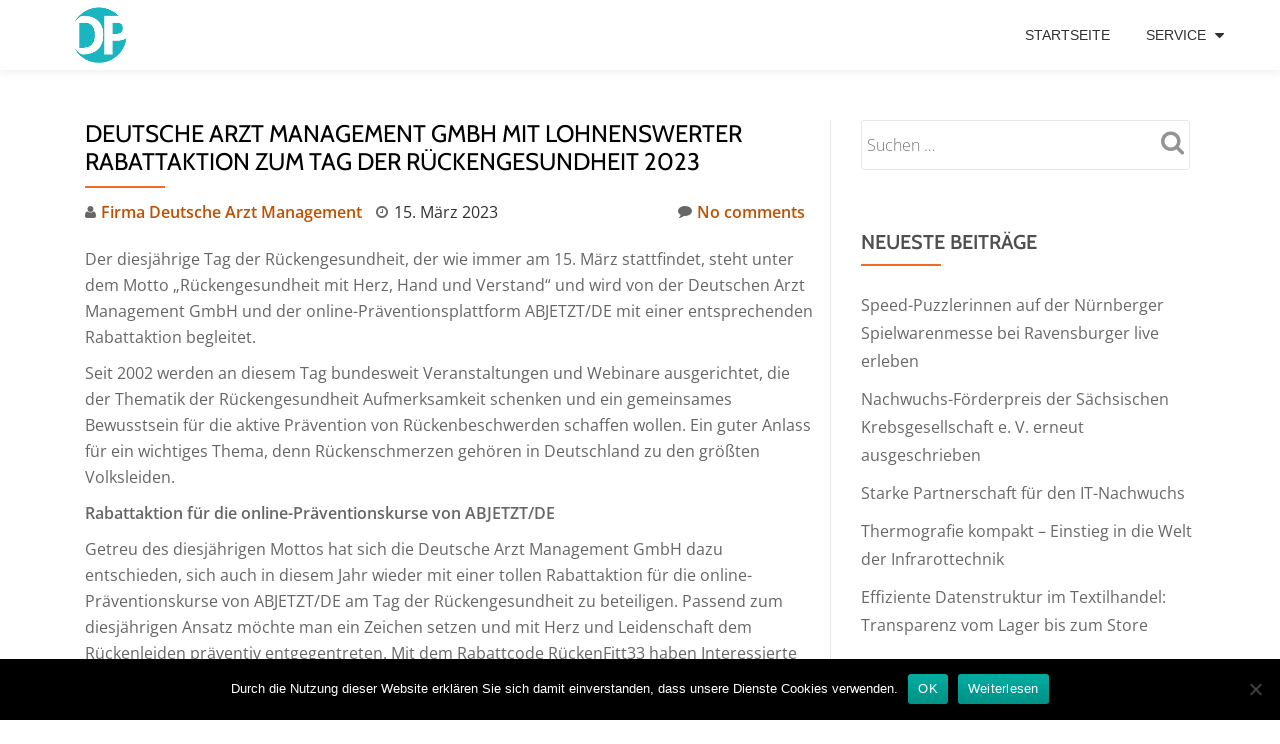

--- FILE ---
content_type: text/html; charset=UTF-8
request_url: https://www.deutscherpresseindex.de/2023/03/15/deutsche-arzt-management-gmbh-mit-lohnenswerter-rabattaktion-zum-tag-der-rueckengesundheit-2023/
body_size: 17692
content:
<!DOCTYPE html>
<html lang="de" class="no-js">
<head>
<meta charset="UTF-8">
<meta name="viewport" content="width=device-width, initial-scale=1">
<link rel="profile" href="http://gmpg.org/xfn/11">
<link rel="pingback" href="https://www.deutscherpresseindex.de/xmlrpc.php">
<meta name='robots' content='index, follow, max-image-preview:large, max-snippet:-1, max-video-preview:-1' />
<!-- This site is optimized with the Yoast SEO plugin v24.3 - https://yoast.com/wordpress/plugins/seo/ -->
<title>Deutsche Arzt Management GmbH mit lohnenswerter Rabattaktion zum Tag der Rückengesundheit 2023 - Deutscher Presseindex</title>
<link rel="canonical" href="https://www.deutscherpresseindex.de/2023/03/15/deutsche-arzt-management-gmbh-mit-lohnenswerter-rabattaktion-zum-tag-der-rueckengesundheit-2023/" />
<meta name="author" content="Firma Deutsche Arzt Management" />
<meta name="twitter:label1" content="Verfasst von" />
<meta name="twitter:data1" content="Firma Deutsche Arzt Management" />
<meta name="twitter:label2" content="Geschätzte Lesezeit" />
<meta name="twitter:data2" content="6 Minuten" />
<script type="application/ld+json" class="yoast-schema-graph">{"@context":"https://schema.org","@graph":[{"@type":"WebPage","@id":"https://www.deutscherpresseindex.de/2023/03/15/deutsche-arzt-management-gmbh-mit-lohnenswerter-rabattaktion-zum-tag-der-rueckengesundheit-2023/","url":"https://www.deutscherpresseindex.de/2023/03/15/deutsche-arzt-management-gmbh-mit-lohnenswerter-rabattaktion-zum-tag-der-rueckengesundheit-2023/","name":"Deutsche Arzt Management GmbH mit lohnenswerter Rabattaktion zum Tag der Rückengesundheit 2023 - Deutscher Presseindex","isPartOf":{"@id":"https://www.deutscherpresseindex.de/#website"},"primaryImageOfPage":{"@id":"https://www.deutscherpresseindex.de/2023/03/15/deutsche-arzt-management-gmbh-mit-lohnenswerter-rabattaktion-zum-tag-der-rueckengesundheit-2023/#primaryimage"},"image":{"@id":"https://www.deutscherpresseindex.de/2023/03/15/deutsche-arzt-management-gmbh-mit-lohnenswerter-rabattaktion-zum-tag-der-rueckengesundheit-2023/#primaryimage"},"thumbnailUrl":"https://www.deutscherpresseindex.de/wp-content/uploads/sites/5/2024/06/1718019459-1375616_1280x1024.jpg","datePublished":"2023-03-15T10:59:00+00:00","dateModified":"2024-06-10T11:37:20+00:00","author":{"@id":"https://www.deutscherpresseindex.de/#/schema/person/698b506b6ee62c545bffd0aedb2712f9"},"breadcrumb":{"@id":"https://www.deutscherpresseindex.de/2023/03/15/deutsche-arzt-management-gmbh-mit-lohnenswerter-rabattaktion-zum-tag-der-rueckengesundheit-2023/#breadcrumb"},"inLanguage":"de","potentialAction":[{"@type":"ReadAction","target":["https://www.deutscherpresseindex.de/2023/03/15/deutsche-arzt-management-gmbh-mit-lohnenswerter-rabattaktion-zum-tag-der-rueckengesundheit-2023/"]}]},{"@type":"ImageObject","inLanguage":"de","@id":"https://www.deutscherpresseindex.de/2023/03/15/deutsche-arzt-management-gmbh-mit-lohnenswerter-rabattaktion-zum-tag-der-rueckengesundheit-2023/#primaryimage","url":"https://www.deutscherpresseindex.de/wp-content/uploads/sites/5/2024/06/1718019459-1375616_1280x1024.jpg","contentUrl":"https://www.deutscherpresseindex.de/wp-content/uploads/sites/5/2024/06/1718019459-1375616_1280x1024.jpg","width":1000,"height":600,"caption":""},{"@type":"BreadcrumbList","@id":"https://www.deutscherpresseindex.de/2023/03/15/deutsche-arzt-management-gmbh-mit-lohnenswerter-rabattaktion-zum-tag-der-rueckengesundheit-2023/#breadcrumb","itemListElement":[{"@type":"ListItem","position":1,"name":"Startseite","item":"https://www.deutscherpresseindex.de/"},{"@type":"ListItem","position":2,"name":"Deutsche Arzt Management GmbH mit lohnenswerter Rabattaktion zum Tag der Rückengesundheit 2023"}]},{"@type":"WebSite","@id":"https://www.deutscherpresseindex.de/#website","url":"https://www.deutscherpresseindex.de/","name":"Deutscher Presseindex","description":" Die beste Pressemitteilung, der beste Content, die interessantesten News…","potentialAction":[{"@type":"SearchAction","target":{"@type":"EntryPoint","urlTemplate":"https://www.deutscherpresseindex.de/?s={search_term_string}"},"query-input":{"@type":"PropertyValueSpecification","valueRequired":true,"valueName":"search_term_string"}}],"inLanguage":"de"},{"@type":"Person","@id":"https://www.deutscherpresseindex.de/#/schema/person/698b506b6ee62c545bffd0aedb2712f9","name":"Firma Deutsche Arzt Management","image":{"@type":"ImageObject","inLanguage":"de","@id":"https://www.deutscherpresseindex.de/#/schema/person/image/","url":"https://secure.gravatar.com/avatar/0110166805b6823f04eacfd62b7fda77?s=96&d=mm&r=g","contentUrl":"https://secure.gravatar.com/avatar/0110166805b6823f04eacfd62b7fda77?s=96&d=mm&r=g","caption":"Firma Deutsche Arzt Management"},"url":"https://www.deutscherpresseindex.de/author/firma_deutschearztmanagement/"}]}</script>
<!-- / Yoast SEO plugin. -->
<!-- Hubbub v.1.35.1 https://morehubbub.com/ -->
<meta property="og:locale" content="de_DE" />
<meta property="og:type" content="article" />
<meta property="og:title" content="Deutsche Arzt Management GmbH mit lohnenswerter Rabattaktion zum Tag der Rückengesundheit 2023" />
<meta property="og:description" content="Der diesjährige Tag der Rückengesundheit, der wie immer am 15. März stattfindet, steht unter dem Motto „Rückengesundheit mit Herz, Hand und Verstand“ und wird von der Deutschen Arzt Management GmbH und der online-Präventionsplattform ABJETZT/DE mit" />
<meta property="og:url" content="https://www.deutscherpresseindex.de/2023/03/15/deutsche-arzt-management-gmbh-mit-lohnenswerter-rabattaktion-zum-tag-der-rueckengesundheit-2023/" />
<meta property="og:site_name" content="Deutscher Presseindex" />
<meta property="og:updated_time" content="2024-06-10T13:37:20+00:00" />
<meta property="article:published_time" content="2023-03-15T11:59:00+00:00" />
<meta property="article:modified_time" content="2024-06-10T13:37:20+00:00" />
<meta name="twitter:card" content="summary_large_image" />
<meta name="twitter:title" content="Deutsche Arzt Management GmbH mit lohnenswerter Rabattaktion zum Tag der Rückengesundheit 2023" />
<meta name="twitter:description" content="Der diesjährige Tag der Rückengesundheit, der wie immer am 15. März stattfindet, steht unter dem Motto „Rückengesundheit mit Herz, Hand und Verstand“ und wird von der Deutschen Arzt Management GmbH und der online-Präventionsplattform ABJETZT/DE mit" />
<meta class="flipboard-article" content="Der diesjährige Tag der Rückengesundheit, der wie immer am 15. März stattfindet, steht unter dem Motto „Rückengesundheit mit Herz, Hand und Verstand“ und wird von der Deutschen Arzt Management GmbH und der online-Präventionsplattform ABJETZT/DE mit" />
<meta property="og:image" content="https://www.deutscherpresseindex.de/wp-content/uploads/sites/5/2024/06/1718019459-1375616_1280x1024.jpg" />
<meta name="twitter:image" content="https://www.deutscherpresseindex.de/wp-content/uploads/sites/5/2024/06/1718019459-1375616_1280x1024.jpg" />
<meta property="og:image:width" content="1000" />
<meta property="og:image:height" content="600" />
<!-- Hubbub v.1.35.1 https://morehubbub.com/ -->
<link rel="alternate" type="application/rss+xml" title="Deutscher Presseindex &raquo; Feed" href="https://www.deutscherpresseindex.de/feed/" />
<script type="text/javascript">
/* <![CDATA[ */
window._wpemojiSettings = {"baseUrl":"https:\/\/s.w.org\/images\/core\/emoji\/15.0.3\/72x72\/","ext":".png","svgUrl":"https:\/\/s.w.org\/images\/core\/emoji\/15.0.3\/svg\/","svgExt":".svg","source":{"concatemoji":"https:\/\/www.deutscherpresseindex.de\/wp-includes\/js\/wp-emoji-release.min.js?ver=6.5.7"}};
/*! This file is auto-generated */
!function(i,n){var o,s,e;function c(e){try{var t={supportTests:e,timestamp:(new Date).valueOf()};sessionStorage.setItem(o,JSON.stringify(t))}catch(e){}}function p(e,t,n){e.clearRect(0,0,e.canvas.width,e.canvas.height),e.fillText(t,0,0);var t=new Uint32Array(e.getImageData(0,0,e.canvas.width,e.canvas.height).data),r=(e.clearRect(0,0,e.canvas.width,e.canvas.height),e.fillText(n,0,0),new Uint32Array(e.getImageData(0,0,e.canvas.width,e.canvas.height).data));return t.every(function(e,t){return e===r[t]})}function u(e,t,n){switch(t){case"flag":return n(e,"\ud83c\udff3\ufe0f\u200d\u26a7\ufe0f","\ud83c\udff3\ufe0f\u200b\u26a7\ufe0f")?!1:!n(e,"\ud83c\uddfa\ud83c\uddf3","\ud83c\uddfa\u200b\ud83c\uddf3")&&!n(e,"\ud83c\udff4\udb40\udc67\udb40\udc62\udb40\udc65\udb40\udc6e\udb40\udc67\udb40\udc7f","\ud83c\udff4\u200b\udb40\udc67\u200b\udb40\udc62\u200b\udb40\udc65\u200b\udb40\udc6e\u200b\udb40\udc67\u200b\udb40\udc7f");case"emoji":return!n(e,"\ud83d\udc26\u200d\u2b1b","\ud83d\udc26\u200b\u2b1b")}return!1}function f(e,t,n){var r="undefined"!=typeof WorkerGlobalScope&&self instanceof WorkerGlobalScope?new OffscreenCanvas(300,150):i.createElement("canvas"),a=r.getContext("2d",{willReadFrequently:!0}),o=(a.textBaseline="top",a.font="600 32px Arial",{});return e.forEach(function(e){o[e]=t(a,e,n)}),o}function t(e){var t=i.createElement("script");t.src=e,t.defer=!0,i.head.appendChild(t)}"undefined"!=typeof Promise&&(o="wpEmojiSettingsSupports",s=["flag","emoji"],n.supports={everything:!0,everythingExceptFlag:!0},e=new Promise(function(e){i.addEventListener("DOMContentLoaded",e,{once:!0})}),new Promise(function(t){var n=function(){try{var e=JSON.parse(sessionStorage.getItem(o));if("object"==typeof e&&"number"==typeof e.timestamp&&(new Date).valueOf()<e.timestamp+604800&&"object"==typeof e.supportTests)return e.supportTests}catch(e){}return null}();if(!n){if("undefined"!=typeof Worker&&"undefined"!=typeof OffscreenCanvas&&"undefined"!=typeof URL&&URL.createObjectURL&&"undefined"!=typeof Blob)try{var e="postMessage("+f.toString()+"("+[JSON.stringify(s),u.toString(),p.toString()].join(",")+"));",r=new Blob([e],{type:"text/javascript"}),a=new Worker(URL.createObjectURL(r),{name:"wpTestEmojiSupports"});return void(a.onmessage=function(e){c(n=e.data),a.terminate(),t(n)})}catch(e){}c(n=f(s,u,p))}t(n)}).then(function(e){for(var t in e)n.supports[t]=e[t],n.supports.everything=n.supports.everything&&n.supports[t],"flag"!==t&&(n.supports.everythingExceptFlag=n.supports.everythingExceptFlag&&n.supports[t]);n.supports.everythingExceptFlag=n.supports.everythingExceptFlag&&!n.supports.flag,n.DOMReady=!1,n.readyCallback=function(){n.DOMReady=!0}}).then(function(){return e}).then(function(){var e;n.supports.everything||(n.readyCallback(),(e=n.source||{}).concatemoji?t(e.concatemoji):e.wpemoji&&e.twemoji&&(t(e.twemoji),t(e.wpemoji)))}))}((window,document),window._wpemojiSettings);
/* ]]> */
</script>
<style id='wp-emoji-styles-inline-css' type='text/css'>
img.wp-smiley, img.emoji {
display: inline !important;
border: none !important;
box-shadow: none !important;
height: 1em !important;
width: 1em !important;
margin: 0 0.07em !important;
vertical-align: -0.1em !important;
background: none !important;
padding: 0 !important;
}
</style>
<link rel='stylesheet' id='wp-block-library-css' href='//www.deutscherpresseindex.de/wp-content/cache/www.deutscherpresseindex.de/wpfc-minified/lp0lvp4c/8eb27.css' type='text/css' media='all' />
<style id='classic-theme-styles-inline-css' type='text/css'>
/*! This file is auto-generated */
.wp-block-button__link{color:#fff;background-color:#32373c;border-radius:9999px;box-shadow:none;text-decoration:none;padding:calc(.667em + 2px) calc(1.333em + 2px);font-size:1.125em}.wp-block-file__button{background:#32373c;color:#fff;text-decoration:none}
</style>
<style id='global-styles-inline-css' type='text/css'>
body{--wp--preset--color--black: #000000;--wp--preset--color--cyan-bluish-gray: #abb8c3;--wp--preset--color--white: #ffffff;--wp--preset--color--pale-pink: #f78da7;--wp--preset--color--vivid-red: #cf2e2e;--wp--preset--color--luminous-vivid-orange: #ff6900;--wp--preset--color--luminous-vivid-amber: #fcb900;--wp--preset--color--light-green-cyan: #7bdcb5;--wp--preset--color--vivid-green-cyan: #00d084;--wp--preset--color--pale-cyan-blue: #8ed1fc;--wp--preset--color--vivid-cyan-blue: #0693e3;--wp--preset--color--vivid-purple: #9b51e0;--wp--preset--gradient--vivid-cyan-blue-to-vivid-purple: linear-gradient(135deg,rgba(6,147,227,1) 0%,rgb(155,81,224) 100%);--wp--preset--gradient--light-green-cyan-to-vivid-green-cyan: linear-gradient(135deg,rgb(122,220,180) 0%,rgb(0,208,130) 100%);--wp--preset--gradient--luminous-vivid-amber-to-luminous-vivid-orange: linear-gradient(135deg,rgba(252,185,0,1) 0%,rgba(255,105,0,1) 100%);--wp--preset--gradient--luminous-vivid-orange-to-vivid-red: linear-gradient(135deg,rgba(255,105,0,1) 0%,rgb(207,46,46) 100%);--wp--preset--gradient--very-light-gray-to-cyan-bluish-gray: linear-gradient(135deg,rgb(238,238,238) 0%,rgb(169,184,195) 100%);--wp--preset--gradient--cool-to-warm-spectrum: linear-gradient(135deg,rgb(74,234,220) 0%,rgb(151,120,209) 20%,rgb(207,42,186) 40%,rgb(238,44,130) 60%,rgb(251,105,98) 80%,rgb(254,248,76) 100%);--wp--preset--gradient--blush-light-purple: linear-gradient(135deg,rgb(255,206,236) 0%,rgb(152,150,240) 100%);--wp--preset--gradient--blush-bordeaux: linear-gradient(135deg,rgb(254,205,165) 0%,rgb(254,45,45) 50%,rgb(107,0,62) 100%);--wp--preset--gradient--luminous-dusk: linear-gradient(135deg,rgb(255,203,112) 0%,rgb(199,81,192) 50%,rgb(65,88,208) 100%);--wp--preset--gradient--pale-ocean: linear-gradient(135deg,rgb(255,245,203) 0%,rgb(182,227,212) 50%,rgb(51,167,181) 100%);--wp--preset--gradient--electric-grass: linear-gradient(135deg,rgb(202,248,128) 0%,rgb(113,206,126) 100%);--wp--preset--gradient--midnight: linear-gradient(135deg,rgb(2,3,129) 0%,rgb(40,116,252) 100%);--wp--preset--font-size--small: 13px;--wp--preset--font-size--medium: 20px;--wp--preset--font-size--large: 36px;--wp--preset--font-size--x-large: 42px;--wp--preset--spacing--20: 0.44rem;--wp--preset--spacing--30: 0.67rem;--wp--preset--spacing--40: 1rem;--wp--preset--spacing--50: 1.5rem;--wp--preset--spacing--60: 2.25rem;--wp--preset--spacing--70: 3.38rem;--wp--preset--spacing--80: 5.06rem;--wp--preset--shadow--natural: 6px 6px 9px rgba(0, 0, 0, 0.2);--wp--preset--shadow--deep: 12px 12px 50px rgba(0, 0, 0, 0.4);--wp--preset--shadow--sharp: 6px 6px 0px rgba(0, 0, 0, 0.2);--wp--preset--shadow--outlined: 6px 6px 0px -3px rgba(255, 255, 255, 1), 6px 6px rgba(0, 0, 0, 1);--wp--preset--shadow--crisp: 6px 6px 0px rgba(0, 0, 0, 1);}:where(.is-layout-flex){gap: 0.5em;}:where(.is-layout-grid){gap: 0.5em;}body .is-layout-flex{display: flex;}body .is-layout-flex{flex-wrap: wrap;align-items: center;}body .is-layout-flex > *{margin: 0;}body .is-layout-grid{display: grid;}body .is-layout-grid > *{margin: 0;}:where(.wp-block-columns.is-layout-flex){gap: 2em;}:where(.wp-block-columns.is-layout-grid){gap: 2em;}:where(.wp-block-post-template.is-layout-flex){gap: 1.25em;}:where(.wp-block-post-template.is-layout-grid){gap: 1.25em;}.has-black-color{color: var(--wp--preset--color--black) !important;}.has-cyan-bluish-gray-color{color: var(--wp--preset--color--cyan-bluish-gray) !important;}.has-white-color{color: var(--wp--preset--color--white) !important;}.has-pale-pink-color{color: var(--wp--preset--color--pale-pink) !important;}.has-vivid-red-color{color: var(--wp--preset--color--vivid-red) !important;}.has-luminous-vivid-orange-color{color: var(--wp--preset--color--luminous-vivid-orange) !important;}.has-luminous-vivid-amber-color{color: var(--wp--preset--color--luminous-vivid-amber) !important;}.has-light-green-cyan-color{color: var(--wp--preset--color--light-green-cyan) !important;}.has-vivid-green-cyan-color{color: var(--wp--preset--color--vivid-green-cyan) !important;}.has-pale-cyan-blue-color{color: var(--wp--preset--color--pale-cyan-blue) !important;}.has-vivid-cyan-blue-color{color: var(--wp--preset--color--vivid-cyan-blue) !important;}.has-vivid-purple-color{color: var(--wp--preset--color--vivid-purple) !important;}.has-black-background-color{background-color: var(--wp--preset--color--black) !important;}.has-cyan-bluish-gray-background-color{background-color: var(--wp--preset--color--cyan-bluish-gray) !important;}.has-white-background-color{background-color: var(--wp--preset--color--white) !important;}.has-pale-pink-background-color{background-color: var(--wp--preset--color--pale-pink) !important;}.has-vivid-red-background-color{background-color: var(--wp--preset--color--vivid-red) !important;}.has-luminous-vivid-orange-background-color{background-color: var(--wp--preset--color--luminous-vivid-orange) !important;}.has-luminous-vivid-amber-background-color{background-color: var(--wp--preset--color--luminous-vivid-amber) !important;}.has-light-green-cyan-background-color{background-color: var(--wp--preset--color--light-green-cyan) !important;}.has-vivid-green-cyan-background-color{background-color: var(--wp--preset--color--vivid-green-cyan) !important;}.has-pale-cyan-blue-background-color{background-color: var(--wp--preset--color--pale-cyan-blue) !important;}.has-vivid-cyan-blue-background-color{background-color: var(--wp--preset--color--vivid-cyan-blue) !important;}.has-vivid-purple-background-color{background-color: var(--wp--preset--color--vivid-purple) !important;}.has-black-border-color{border-color: var(--wp--preset--color--black) !important;}.has-cyan-bluish-gray-border-color{border-color: var(--wp--preset--color--cyan-bluish-gray) !important;}.has-white-border-color{border-color: var(--wp--preset--color--white) !important;}.has-pale-pink-border-color{border-color: var(--wp--preset--color--pale-pink) !important;}.has-vivid-red-border-color{border-color: var(--wp--preset--color--vivid-red) !important;}.has-luminous-vivid-orange-border-color{border-color: var(--wp--preset--color--luminous-vivid-orange) !important;}.has-luminous-vivid-amber-border-color{border-color: var(--wp--preset--color--luminous-vivid-amber) !important;}.has-light-green-cyan-border-color{border-color: var(--wp--preset--color--light-green-cyan) !important;}.has-vivid-green-cyan-border-color{border-color: var(--wp--preset--color--vivid-green-cyan) !important;}.has-pale-cyan-blue-border-color{border-color: var(--wp--preset--color--pale-cyan-blue) !important;}.has-vivid-cyan-blue-border-color{border-color: var(--wp--preset--color--vivid-cyan-blue) !important;}.has-vivid-purple-border-color{border-color: var(--wp--preset--color--vivid-purple) !important;}.has-vivid-cyan-blue-to-vivid-purple-gradient-background{background: var(--wp--preset--gradient--vivid-cyan-blue-to-vivid-purple) !important;}.has-light-green-cyan-to-vivid-green-cyan-gradient-background{background: var(--wp--preset--gradient--light-green-cyan-to-vivid-green-cyan) !important;}.has-luminous-vivid-amber-to-luminous-vivid-orange-gradient-background{background: var(--wp--preset--gradient--luminous-vivid-amber-to-luminous-vivid-orange) !important;}.has-luminous-vivid-orange-to-vivid-red-gradient-background{background: var(--wp--preset--gradient--luminous-vivid-orange-to-vivid-red) !important;}.has-very-light-gray-to-cyan-bluish-gray-gradient-background{background: var(--wp--preset--gradient--very-light-gray-to-cyan-bluish-gray) !important;}.has-cool-to-warm-spectrum-gradient-background{background: var(--wp--preset--gradient--cool-to-warm-spectrum) !important;}.has-blush-light-purple-gradient-background{background: var(--wp--preset--gradient--blush-light-purple) !important;}.has-blush-bordeaux-gradient-background{background: var(--wp--preset--gradient--blush-bordeaux) !important;}.has-luminous-dusk-gradient-background{background: var(--wp--preset--gradient--luminous-dusk) !important;}.has-pale-ocean-gradient-background{background: var(--wp--preset--gradient--pale-ocean) !important;}.has-electric-grass-gradient-background{background: var(--wp--preset--gradient--electric-grass) !important;}.has-midnight-gradient-background{background: var(--wp--preset--gradient--midnight) !important;}.has-small-font-size{font-size: var(--wp--preset--font-size--small) !important;}.has-medium-font-size{font-size: var(--wp--preset--font-size--medium) !important;}.has-large-font-size{font-size: var(--wp--preset--font-size--large) !important;}.has-x-large-font-size{font-size: var(--wp--preset--font-size--x-large) !important;}
.wp-block-navigation a:where(:not(.wp-element-button)){color: inherit;}
:where(.wp-block-post-template.is-layout-flex){gap: 1.25em;}:where(.wp-block-post-template.is-layout-grid){gap: 1.25em;}
:where(.wp-block-columns.is-layout-flex){gap: 2em;}:where(.wp-block-columns.is-layout-grid){gap: 2em;}
.wp-block-pullquote{font-size: 1.5em;line-height: 1.6;}
</style>
<link rel='stylesheet' id='cookie-notice-front-css' href='//www.deutscherpresseindex.de/wp-content/cache/www.deutscherpresseindex.de/wpfc-minified/6o14y040/8eb28.css' type='text/css' media='all' />
<link rel='stylesheet' id='topicportal-remote-canonicals-frontend-css' href='//www.deutscherpresseindex.de/wp-content/plugins/topicportal-remote-canonicals/assets/css/frontend.css?ver=1.0.0' type='text/css' media='all' />
<link rel='stylesheet' id='llorix-one-lite-font-css' href='//www.deutscherpresseindex.de/wp-content/cache/www.deutscherpresseindex.de/wpfc-minified/mbe0auxq/8eb27.css' type='text/css' media='all' />
<link rel='stylesheet' id='llorix-one-lite-fontawesome-css' href='//www.deutscherpresseindex.de/wp-content/cache/www.deutscherpresseindex.de/wpfc-minified/88jqqlg2/8eb27.css' type='text/css' media='all' />
<link rel='stylesheet' id='llorix-one-lite-bootstrap-style-css' href='//www.deutscherpresseindex.de/wp-content/cache/www.deutscherpresseindex.de/wpfc-minified/2mvpuz0p/8eb27.css' type='text/css' media='all' />
<link rel='stylesheet' id='llorix-one-lite-style-css' href='//www.deutscherpresseindex.de/wp-content/cache/www.deutscherpresseindex.de/wpfc-minified/7jpfy85j/8eb27.css' type='text/css' media='all' />
<style id='llorix-one-lite-style-inline-css' type='text/css'>
.overlay-layer-wrap{ background:rgba(13, 60, 85, 0.5);}.archive-top .section-overlay-layer{ background:rgba(13, 60, 85, 0.6);}
</style>
<link rel="preload" class="mv-grow-style" href="https://www.deutscherpresseindex.de/wp-content/plugins/social-pug/assets/dist/style-frontend-pro.css?ver=1.35.1" as="style"><noscript><link rel='stylesheet' id='dpsp-frontend-style-pro-css' href='//www.deutscherpresseindex.de/wp-content/cache/www.deutscherpresseindex.de/wpfc-minified/d2klwoj9/8eb27.css' type='text/css' media='all' />
</noscript><script type="text/javascript" id="cookie-notice-front-js-before">
/* <![CDATA[ */
var cnArgs = {"ajaxUrl":"https:\/\/www.deutscherpresseindex.de\/wp-admin\/admin-ajax.php","nonce":"f244a19ce8","hideEffect":"fade","position":"bottom","onScroll":false,"onScrollOffset":100,"onClick":false,"cookieName":"cookie_notice_accepted","cookieTime":2592000,"cookieTimeRejected":2592000,"globalCookie":false,"redirection":false,"cache":false,"revokeCookies":false,"revokeCookiesOpt":"automatic"};
/* ]]> */
</script>
<script type="text/javascript" src="https://www.deutscherpresseindex.de/wp-content/plugins/cookie-notice/js/front.min.js?ver=2.5.7" id="cookie-notice-front-js"></script>
<script type="text/javascript" src="https://www.deutscherpresseindex.de/wp-includes/js/jquery/jquery.min.js?ver=3.7.1" id="jquery-core-js"></script>
<script type="text/javascript" src="https://www.deutscherpresseindex.de/wp-includes/js/jquery/jquery-migrate.min.js?ver=3.4.1" id="jquery-migrate-js"></script>
<link rel="https://api.w.org/" href="https://www.deutscherpresseindex.de/wp-json/" /><link rel="alternate" type="application/json" href="https://www.deutscherpresseindex.de/wp-json/wp/v2/posts/1141732" /><link rel="EditURI" type="application/rsd+xml" title="RSD" href="https://www.deutscherpresseindex.de/xmlrpc.php?rsd" />
<meta name="generator" content="WordPress 6.5.7" />
<link rel='shortlink' href='https://www.deutscherpresseindex.de/?p=1141732' />
<link rel="alternate" type="application/json+oembed" href="https://www.deutscherpresseindex.de/wp-json/oembed/1.0/embed?url=https%3A%2F%2Fwww.deutscherpresseindex.de%2F2023%2F03%2F15%2Fdeutsche-arzt-management-gmbh-mit-lohnenswerter-rabattaktion-zum-tag-der-rueckengesundheit-2023%2F" />
<link rel="alternate" type="text/xml+oembed" href="https://www.deutscherpresseindex.de/wp-json/oembed/1.0/embed?url=https%3A%2F%2Fwww.deutscherpresseindex.de%2F2023%2F03%2F15%2Fdeutsche-arzt-management-gmbh-mit-lohnenswerter-rabattaktion-zum-tag-der-rueckengesundheit-2023%2F&#038;format=xml" />
<script type="text/javascript">
var jQueryMigrateHelperHasSentDowngrade = false;
window.onerror = function( msg, url, line, col, error ) {
// Break out early, do not processing if a downgrade reqeust was already sent.
if ( jQueryMigrateHelperHasSentDowngrade ) {
return true;
}
var xhr = new XMLHttpRequest();
var nonce = 'e132e82376';
var jQueryFunctions = [
'andSelf',
'browser',
'live',
'boxModel',
'support.boxModel',
'size',
'swap',
'clean',
'sub',
];
var match_pattern = /\)\.(.+?) is not a function/;
var erroredFunction = msg.match( match_pattern );
// If there was no matching functions, do not try to downgrade.
if ( null === erroredFunction || typeof erroredFunction !== 'object' || typeof erroredFunction[1] === "undefined" || -1 === jQueryFunctions.indexOf( erroredFunction[1] ) ) {
return true;
}
// Set that we've now attempted a downgrade request.
jQueryMigrateHelperHasSentDowngrade = true;
xhr.open( 'POST', 'https://www.deutscherpresseindex.de/wp-admin/admin-ajax.php' );
xhr.setRequestHeader( 'Content-Type', 'application/x-www-form-urlencoded' );
xhr.onload = function () {
var response,
reload = false;
if ( 200 === xhr.status ) {
try {
response = JSON.parse( xhr.response );
reload = response.data.reload;
} catch ( e ) {
reload = false;
}
}
// Automatically reload the page if a deprecation caused an automatic downgrade, ensure visitors get the best possible experience.
if ( reload ) {
location.reload();
}
};
xhr.send( encodeURI( 'action=jquery-migrate-downgrade-version&_wpnonce=' + nonce ) );
// Suppress error alerts in older browsers
return true;
}
</script>
<!--[if lt IE 9]>
<script src="https://www.deutscherpresseindex.de/wp-content/themes/llorix-one-lite/js/html5shiv.min.js"></script>
<![endif]-->
<meta name="hubbub-info" description="Hubbub 1.35.1"><link rel="icon" href="https://www.deutscherpresseindex.de/wp-content/uploads/sites/5/2017/09/cropped-deutschepresseindex-e1506074717330-32x32.png" sizes="32x32" />
<link rel="icon" href="https://www.deutscherpresseindex.de/wp-content/uploads/sites/5/2017/09/cropped-deutschepresseindex-e1506074717330-192x192.png" sizes="192x192" />
<link rel="apple-touch-icon" href="https://www.deutscherpresseindex.de/wp-content/uploads/sites/5/2017/09/cropped-deutschepresseindex-e1506074717330-180x180.png" />
<meta name="msapplication-TileImage" content="https://www.deutscherpresseindex.de/wp-content/uploads/sites/5/2017/09/cropped-deutschepresseindex-e1506074717330-270x270.png" />
<style type="text/css" id="wp-custom-css">
.pb-company{
padding: 10px 20px;
margin-bottom: 20px;
border: 1px solid #dbdada;
}
.pb-contacts{
background-color: #f5f5f5;
padding: 10px 20px;
margin-bottom: 20px;
}
.pb-disclaimer{
font-style: italic;
font-size: 80%;
}
.footer-widget-wrap .widget-box {width:100%;}
.footer-widget-wrap .widget-box p{ font-size: small;}		</style>
<style id="sccss"></style></head>
<body itemscope itemtype="http://schema.org/WebPage" class="post-template-default single single-post postid-1141732 single-format-standard cookies-not-set group-blog" dir="
ltr">
<a class="skip-link screen-reader-text" href="#content">Skip to content</a>
<!-- =========================
PRE LOADER
============================== -->
<!-- =========================
SECTION: HOME / HEADER
============================== -->
<!--header-->
<header itemscope itemtype="http://schema.org/WPHeader" id="masthead" role="banner" data-stellar-background-ratio="0.5" class="header header-style-one site-header">
<!-- COLOR OVER IMAGE -->
<div class="overlay-layer-nav 
sticky-navigation-open">
<!-- STICKY NAVIGATION -->
<div class="navbar navbar-inverse bs-docs-nav navbar-fixed-top sticky-navigation appear-on-scroll">
<!-- CONTAINER -->
<div class="container">
<div class="navbar-header">
<!-- LOGO -->
<button title='Toggle Menu' aria-controls='menu-main-menu' aria-expanded='false' type="button" class="navbar-toggle menu-toggle" id="menu-toggle" data-toggle="collapse" data-target="#menu-primary">
<span class="screen-reader-text">Toggle navigation</span>
<span class="icon-bar"></span>
<span class="icon-bar"></span>
<span class="icon-bar"></span>
</button>
<a href="https://www.deutscherpresseindex.de/" class="navbar-brand" title="Deutscher Presseindex" data-wpel-link="internal"><img src="https://www.deutscherpresseindex.de/wp-content/uploads/sites/5/2017/09/deutschepresseindex-e1506074717330.png" alt="Deutscher Presseindex"></a><div class="header-logo-wrap text-header llorix_one_lite_only_customizer"><h1 itemprop="headline" id="site-title" class="site-title"><a href="https://www.deutscherpresseindex.de/" title="Deutscher Presseindex" rel="home" data-wpel-link="internal">Deutscher Presseindex</a></h1><p itemprop="description" id="site-description" class="site-description"> Die beste Pressemitteilung, der beste Content, die interessantesten News…</p></div>
</div>
<!-- MENU -->
<div itemscope itemtype="http://schema.org/SiteNavigationElement" aria-label="Primary Menu" id="menu-primary" class="navbar-collapse collapse">
<!-- LOGO ON STICKY NAV BAR -->
<div id="site-header-menu" class="site-header-menu">
<nav id="site-navigation" class="main-navigation" role="navigation">
<div class="menu-menue-container"><ul id="menu-menue" class="primary-menu small-text"><li id="menu-item-31" class="menu-item menu-item-type-custom menu-item-object-custom menu-item-home menu-item-31"><a href="https://www.deutscherpresseindex.de" data-wpel-link="internal">Startseite</a></li>
<li id="menu-item-44" class="menu-item menu-item-type-custom menu-item-object-custom menu-item-has-children menu-item-44"><a href="https://www.deutscherpresseindex.de/kontakt" data-wpel-link="internal">Service</a>
<ul class="sub-menu">
<li id="menu-item-43" class="menu-item menu-item-type-post_type menu-item-object-page menu-item-43"><a href="https://www.deutscherpresseindex.de/kontakt/" data-wpel-link="internal">Kontakt</a></li>
<li id="menu-item-30" class="menu-item menu-item-type-post_type menu-item-object-page menu-item-30"><a href="https://www.deutscherpresseindex.de/impressum/" data-wpel-link="internal">Impressum</a></li>
<li id="menu-item-1049334" class="menu-item menu-item-type-post_type menu-item-object-page menu-item-1049334"><a href="https://www.deutscherpresseindex.de/datenschutzerklaerung/" data-wpel-link="internal">Datenschutzerklärung</a></li>
</ul>
</li>
</ul></div>						</nav>
</div>
</div>
</div>
<!-- /END CONTAINER -->
</div>
<!-- /END STICKY NAVIGATION -->
</div>
<!-- /END COLOR OVER IMAGE -->
</header>
<!-- /END HOME / HEADER  -->
<div class="content-wrap">
<div class="container">
<div id="primary" class="content-area 
col-md-8">
<main itemscope itemtype="http://schema.org/WebPageElement" itemprop="mainContentOfPage" id="main" class="site-main" role="main">
<article id="post-1141732" class="content-single-page post-1141732 post type-post status-publish format-standard has-post-thumbnail hentry category-medizintechnik tag-abjetzt tag-agr tag-amp tag-code tag-leitfaden tag-management tag-online tag-power tag-praeventionskurs tag-praeventionskurse tag-schulen tag-sgb tag-training tag-yoga tag-yogi grow-content-body">
<header class="entry-header single-header">
<h1 itemprop="headline" class="entry-title single-title">Deutsche Arzt Management GmbH mit lohnenswerter Rabattaktion zum Tag der Rückengesundheit 2023</h1>		<div class="colored-line-left"></div>
<div class="clearfix"></div>
<div class="entry-meta single-entry-meta">
<span class="author-link" itemprop="author" itemscope="" itemtype="http://schema.org/Person">
<span itemprop="name" class="post-author author vcard">
<i class="fa fa-user" aria-hidden="true"></i>
<a href="https://www.deutscherpresseindex.de/author/firma_deutschearztmanagement/" itemprop="url" rel="author" data-wpel-link="internal">Firma Deutsche Arzt Management</a>
</span>
</span>
<time class="post-time posted-on published" datetime="2023-03-15T11:59:00+01:00" itemprop="datePublished">
<i class="fa fa-clock-o" aria-hidden="true"></i>
15. März 2023			</time>
<a href="https://www.deutscherpresseindex.de/2023/03/15/deutsche-arzt-management-gmbh-mit-lohnenswerter-rabattaktion-zum-tag-der-rueckengesundheit-2023/#respond" class="post-comments" data-wpel-link="internal">
<i class="fa fa-comment" aria-hidden="true"></i>
No comments			</a>
</div><!-- .entry-meta -->
</header><!-- .entry-header -->
<div itemprop="text" class="entry-content">
<div class="pb-text">Der diesjährige Tag der Rückengesundheit, der wie immer am 15. März stattfindet, steht unter dem Motto „Rückengesundheit mit Herz, Hand und Verstand“ und wird von der Deutschen Arzt Management GmbH und der online-Präventionsplattform ABJETZT/DE mit einer entsprechenden Rabattaktion begleitet.</p>
<p>Seit 2002 werden an diesem Tag bundesweit Veranstaltungen und Webinare ausgerichtet, die der Thematik der Rückengesundheit Aufmerksamkeit schenken und ein gemeinsames Bewusstsein für die aktive Prävention von Rückenbeschwerden schaffen wollen. Ein guter Anlass für ein wichtiges Thema, denn Rückenschmerzen gehören in Deutschland zu den größten Volksleiden.</p>
<p><b>Rabattaktion für die online-Präventionskurse von ABJETZT/DE</b></p>
<p>Getreu des diesjährigen Mottos hat sich die Deutsche Arzt Management GmbH dazu entschieden, sich auch in diesem Jahr wieder mit einer tollen Rabattaktion für die online-Präventionskurse von ABJETZT/DE am Tag der Rückengesundheit zu beteiligen. Passend zum diesjährigen Ansatz möchte man ein Zeichen setzen und mit Herz und Leidenschaft dem Rückenleiden präventiv entgegentreten. Mit dem Rabattcode RückenFitt33 haben Interessierte zwischen dem 15.03 und dem 30.03 die Möglichkeit, den AGR-zertifizierten Rückenpräventionskurs ABJETZT/FIT 33% günstiger zu erhalten.</p>
<p><b>Rabattcode für ABJETZT/FIT: RückenFitt33</b></p>
<p>Auch die anderen online-Präventionskurse von ABJETZT/DE sind Teil der Rabattaktion, da sie einen aktiven Lebensstil sowie Achtsamkeit und Körperwahrnehmung fördern und so zu einem gesünderen Rücken beitragen. Mit dem Code TdR23 lassen sich hier 20% beim Kauf von ABJETZT/YOGA, ABJETZT/POWER, ABJETZT/PILATES und ABJETZT/YOGA INTENSIV sparen.</p>
<p><b>Rabattcode für YOGA, POWER, PILATES &amp; YOGA INTENSIV: TdR23</b></p>
<p>Genau wie ABJETZT/FIT sind auch die Kurse YOGA und POWER von der Aktion Gesunder Rücken e.V. (AGR) als besonders rückenfreundlich ausgezeichnet. Die AGR ist ein unabhängiger Verein, der es sich zum Ziel gesetzt hat, Rückenschmerzen zu bekämpfen. Dazu zeichnet der Verein besonders rückengerechte Produkte aus. Das AGR-Gütesiegel wurde bereits von Ökotest und dem Bundesverband „Die Verbraucherinitiative e.V.“ als besonders vertrauenswürdig ausgezeichnet.</p>
<p><b>Über ABJETZT</b></p>
<p>ABJETZT/DE ist die Plattform für Lebensstiländerung und Prävention. Unsere modernen und effizienten Präventionskurse mit professioneller Betreuung dauern zehn Wochen. Sie setzen sich aus innovativen und motivierenden Trainingsvideos mit effektiven Übungen und hilfreichen Alltagstipps zusammen und bauen inhaltlich und von ihrer Intensität aufeinander auf. Alle Kurse sind nach den Anforderungen des Leitfaden Prävention entwickelt worden und von der Zentralen Prüfstelle Prävention nach §20 SGB V zertifiziert.</p>
<p><b>Über ABJETZT/FIT</b></p>
<p>Der online Rücken-Präventionskurs für Zuhause.</p>
<p>Der Rücken-Präventionskurs ABJETZT/FIT richtet sich an alle, die aktiv sind oder es werden wollen. Die Teilnehmer trainieren mit ABJETZT/FIT ganz flexibel online über die Plattform <a href="http://www.abjetzt.de" class="bbcode_url" target="_blank" rel="noopener nofollow" data-wpel-link="external">www.abjetzt.de</a> oder über <a href="http://www.abjetzt.de/fit" class="bbcode_url" target="_blank" rel="noopener nofollow" data-wpel-link="external">www.abjetzt.de/fit</a> &#8211; zu jeder Zeit und an jedem Ort. Die Teilnehmer erwartet ein umfangreicher Rücken-Präventionskurs mit effektiven Rückenübungen und professioneller, physiotherapeutischer Begleitung. Das Trainingskonzept fördert die Rückengesundheit und steigert die Fitness.</p>
<p><b>Über ABJETZT/YOGA</b></p>
<p>Der online Yoga-Kurs für mehr Achtsamkeit, Bewegung und Entspannung im Alltag.</p>
<p>Der ABJETZT/YOGA Präventionskurs gleicht Stress und psychische Belastungen des Alltags aus. Der Kurs fördert aktiv die Achtsamkeit, steigert das Körperbewusstsein und stärkt die Eigenwahrnehmung durch leicht ausführbare Atemübungen und Entspannungstechniken, die sich positiv auf das ganze Körpersystem auswirken. Alltagstaugliche Meditationsübungen aus dem Kurs beruhigen den Körper und den Geist und lassen ihn entspannen. Erreichbar ist der Kurs über <a href="http://www.abjetzt.de/yoga" class="bbcode_url" target="_blank" rel="noopener nofollow" data-wpel-link="external">www.abjetzt.de/yoga</a>.</p>
<p><b>Über ABJETZT/POWER</b></p>
<p>Mit functional Training zu mehr Kraft und Ausdauer im Alltag.</p>
<p>Der von erfahrenen Physiotherapeuten entwickelte Präventionskurs zielt darauf ab, den Bewegungsapparat für den Alltag zu stärken und zu mobilisieren. Mit ABJETZT/POWER können Teilnehmer flexibel, ortsunabhängig trainieren – wann und wo sie möchten. ABJETZT/POWER bietet die Möglichkeit, mithilfe von motivierenden Videos zu trainieren und so die Kraft zu steigern, Beweglichkeit zu fördern, Koordination zu schulen und die allgemeine Ausdauer effektiv zu verbessern. Der Kurs ist über <a href="http://www.abjetzt.de/power" class="bbcode_url" target="_blank" rel="noopener nofollow" data-wpel-link="external">www.abjetzt.de/power</a> zu erreichen.</p>
<p><b>Über ABJETZT/PILATES</b></p>
<p>Der online Pilates-Kurs zur Kräftigung und Mobilisierung des gesamten Körpers.</p>
<p>Der ABJETZT/PILATES Präventionskurs wurde von Experten aus den Bereichen Physiotherapie und Pilates entwickelt und richtet sich an jeden, der seinen Alltag aktiv und gesund gestalten möchte. Der Kurs strebt die Stärkung der Muskulatur, die Verbesserung von Kondition und Bewegungskoordination, eine Optimierung der Körperhaltung, die Vitalisierung des Kreislaufs und die Steigerung der Körperwahrnehmung an. Die Workouts setzen sich aus leicht ausführbaren Trainingsübungen zusammen, die sich positiv auf Körper und Geist auswirken und die innere Balance ins Gleichgewicht bringen. Der Kurs ist über <a href="http://www.abjetzt.de/pilates" class="bbcode_url" target="_blank" rel="noopener nofollow" data-wpel-link="external">www.abjetzt.de/pilates</a> erreichbar.</p>
<p><b>Über ABJETZT/YOGA INTENSIV</b></p>
<p>Der online Hatha Yoga-Kurs INTENSIV für mehr Achtsamkeit, Bewegung und Entspannung im Alltag</p>
<p>ABJETZT/YOGA INTENSIV für fortgeschrittene und erfahrene Yogi: Der neue online-Präventionskurs für alle diejenigen, die   sich in der Welt des Yoga zuhause fühlen. Mit Yoga zu mehr Gesundheit, Energie, Entspannung und für den Einklang zwischen Körper und Geist. Der Kurs ist über <a href="http://www.abjetzt.de/yoga-intensiv" class="bbcode_url" target="_blank" rel="noopener nofollow" data-wpel-link="external">www.abjetzt.de/yoga-intensiv</a> erreichbar.</p>
<p><b>Über ABJETZT/STARKE KNOCHEN</b></p>
<p>Der präventive Osteoporose Krafttrainingskurs für Zuhause.</p>
<p>ABJETZT/STARKE KNOCHEN ist der Osteoporose-Präventionskurs. Er dauert zehn Wochen und besteht aus zehn validierten und begleiteten Trainingseinheiten, die inhaltlich und von ihrer Intensität aufeinander aufbauen. Der Kurs findet online statt und bietet damit maximale Flexibilität.</p>
<p><b>Über die AGR</b></p>
<p>Die Aktion Gesunder Rücken (AGR) e. V. arbeitet seit über 25 Jahren gemeinsam mit Betroffenen, Ärzten und Therapeuten, Herstellern, medizinischen Verbänden, Fachhändlern und vielen mehr daran, dass Menschen ihr Leben frei von Rückenschmerzen gestalten können. Die AGR leistet ihren Beitrag, indem sie Menschen zeigt, wie sie ihr Umfeld, ihren Arbeitsplatz, ihr Zuhause so gestalten können, dass Rückenschmerzen vermieden werden. Mit dem Gütesiegel der Aktion Gesunder Rücken zeichnen Mediziner &amp; Therapeuten Produkte aus, die wirklich gegen Rückenschmerzen helfen.</p></div>
<div class="pb-boilerplate">
<div>Über die Deutsche Arzt Management GmbH</div>
<p>Mit einem stark wachsenden Versorgungsnetzwerk von derzeit rund 900 eingebundenen niedergelassenen &Auml;rzten, 130 Physiotherapieeinrichtungen, Versorgungsvertr&auml;gen mit gro&szlig;en gesetzlichen Krankenkassen, einer Allianz mit dem gr&ouml;&szlig;ten orthop&auml;dischen Berufsverband und mit bereits etablierten digitalen Assistenzsystemen wie der Videosprechstunde, Online-Therapie und Online-Pr&auml;vention verf&uuml;gt die Deutsche Arzt Management GmbH &uuml;ber eine der innovativsten Versorgungsl&ouml;sungen im ambulanten orthop&auml;dischen Bereich.</p>
</div>
<div class="pb-company">
<div>Firmenkontakt und Herausgeber der Meldung:</div>
<p>Deutsche Arzt Management GmbH<br />
Im Teelbruch 118<br />
45219 Essen<br />
Telefon: +49 (2054) 93856-50<br />
Telefax: +49 (2054) 93856-59<br />
<a href="http://www.damg.de" target="_blank" rel="noopener nofollow" data-wpel-link="external">http://www.damg.de</a></div>
<div class="pb-contacts">
<div>Ansprechpartner:</div>
<div class="pb-contact-item">Paul Kroemer<br />
PR-Referent<br />
Telefon: +49 (2054) 938569125<br />
E-Mail: &#112;&#046;&#107;&#114;&#111;&#101;&#109;&#101;&#114;&#064;&#110;&#111;&#118;&#111;&#116;&#101;&#114;&#103;&#117;&#109;&#046;&#100;&#101;
</div>
<div class="pb-contact-item">Andrea Niehaus<br />
Gesch&auml;ftsf&uuml;hrung<br />
Telefon: +49 (2054) 938569122<br />
Fax: +49 (2054) 93856-6633<br />
E-Mail: &#097;&#046;&#110;&#105;&#101;&#104;&#097;&#117;&#115;&#064;&#100;&#097;&#097;&#103;&#046;&#100;&#101;
</div>
<div class="pb-links">
<div>Weiterführende Links</div>
<ul>
<li>
<a href="https://www.pressebox.de/pressemitteilung/deutsche-arzt-management-gmbh/Deutsche-Arzt-Management-GmbH-mit-lohnenswerter-Rabattaktion-zum-Tag-der-Rueckengesundheit-2023/boxid/1149946" target="_blank" rel="noopener nofollow" data-wpel-link="external">Originalmeldung der Deutsche Arzt Management GmbH</a>
</li>
<li>
<a href="https://www.pressebox.de/newsroom/deutsche-arzt-management-gmbh" target="_blank" rel="noopener nofollow" data-wpel-link="external">Alle Stories der Deutsche Arzt Management GmbH</a>
</li>
</ul></div>
<div class="pb-disclaimer">Für die oben stehende Story ist allein der jeweils angegebene Herausgeber (siehe Firmenkontakt oben) verantwortlich. Dieser ist in der Regel auch Urheber des Pressetextes, sowie der angehängten Bild-, Ton-, Video-, Medien- und Informationsmaterialien. Die United News Network GmbH übernimmt keine Haftung für die Korrektheit oder Vollständigkeit der dargestellten Meldung. Auch bei Übertragungsfehlern oder anderen Störungen haftet sie nur im Fall von Vorsatz oder grober Fahrlässigkeit. Die Nutzung von hier archivierten Informationen zur Eigeninformation und redaktionellen Weiterverarbeitung ist in der Regel kostenfrei. Bitte klären Sie vor einer Weiterverwendung urheberrechtliche Fragen mit dem angegebenen Herausgeber. Eine systematische Speicherung dieser Daten sowie die Verwendung auch von Teilen dieses Datenbankwerks sind nur mit schriftlicher Genehmigung durch die United News Network GmbH gestattet.
</div>
<p>        <img decoding="async" src="https://www.pressebox.de/presscorner/cpix/tp---4/1149946.gif" alt="counterpixel" width="1" height="1" /></p>
</div><!-- .entry-content -->
<footer class="entry-footer">
<span class="cat-links"><i class="fa fa-folder-open" aria-hidden="true"></i>Posted in <a href="https://www.deutscherpresseindex.de/category/medizintechnik/" rel="category tag" data-wpel-link="internal">Medizintechnik</a></span><span class="tags-links"><i class="fa fa-tags" aria-hidden="true"></i>Tagged <a href="https://www.deutscherpresseindex.de/tag/abjetzt/" rel="tag" data-wpel-link="internal">abjetzt</a>, <a href="https://www.deutscherpresseindex.de/tag/agr/" rel="tag" data-wpel-link="internal">agr</a>, <a href="https://www.deutscherpresseindex.de/tag/amp/" rel="tag" data-wpel-link="internal">amp</a>, <a href="https://www.deutscherpresseindex.de/tag/code/" rel="tag" data-wpel-link="internal">code</a>, <a href="https://www.deutscherpresseindex.de/tag/leitfaden/" rel="tag" data-wpel-link="internal">leitfaden</a>, <a href="https://www.deutscherpresseindex.de/tag/management/" rel="tag" data-wpel-link="internal">management</a>, <a href="https://www.deutscherpresseindex.de/tag/online/" rel="tag" data-wpel-link="internal">online</a>, <a href="https://www.deutscherpresseindex.de/tag/power/" rel="tag" data-wpel-link="internal">power</a>, <a href="https://www.deutscherpresseindex.de/tag/praeventionskurs/" rel="tag" data-wpel-link="internal">präventionskurs</a>, <a href="https://www.deutscherpresseindex.de/tag/praeventionskurse/" rel="tag" data-wpel-link="internal">präventionskurse</a>, <a href="https://www.deutscherpresseindex.de/tag/schulen/" rel="tag" data-wpel-link="internal">schulen</a>, <a href="https://www.deutscherpresseindex.de/tag/sgb/" rel="tag" data-wpel-link="internal">sgb</a>, <a href="https://www.deutscherpresseindex.de/tag/training/" rel="tag" data-wpel-link="internal">training</a>, <a href="https://www.deutscherpresseindex.de/tag/yoga/" rel="tag" data-wpel-link="internal">yoga</a>, <a href="https://www.deutscherpresseindex.de/tag/yogi/" rel="tag" data-wpel-link="internal">yogi</a></span>	</footer><!-- .entry-footer -->
</article><!-- #post-## -->
<nav class="navigation post-navigation" aria-label="Beiträge">
<h2 class="screen-reader-text">Beitragsnavigation</h2>
<div class="nav-links"><div class="nav-previous"><a href="https://www.deutscherpresseindex.de/2023/03/15/forsa-umfrage-der-deutschen-energie-agentur-gibt-rueckenwind-fuer-co2-reduzierung-im-verkehr/" rel="prev" data-wpel-link="internal">­forsa-Umfrage der Deutschen Energie-Agentur gibt Rückenwind für CO2 Reduzierung im Verkehr</a></div><div class="nav-next"><a href="https://www.deutscherpresseindex.de/2023/03/15/immpex-immobilien-consulting-baut-real-estate-advisory-erfolgreich-aus/" rel="next" data-wpel-link="internal">Immpex Immobilien Consulting baut Real Estate Advisory erfolgreich aus</a></div></div>
</nav>
</main><!-- #main -->
</div><!-- #primary -->
<div itemscope itemtype="http://schema.org/WPSideBar" role="complementary" aria-label="Main sidebar" id="sidebar-secondary" class="col-md-4 widget-area">
<aside id="search-2" class="widget widget_search"><form role="search" method="get" class="search-form" action="https://www.deutscherpresseindex.de/">
<label>
<span class="screen-reader-text">Suche nach:</span>
<input type="search" class="search-field" placeholder="Suchen …" value="" name="s" />
</label>
<input type="submit" class="search-submit" value="Suchen" />
</form></aside>
<aside id="recent-posts-2" class="widget widget_recent_entries">
<h2 class="widget-title">Neueste Beiträge</h2><div class="colored-line-left"></div><div class="clearfix widget-title-margin"></div>
<ul>
<li>
<a href="https://www.deutscherpresseindex.de/2026/01/27/speed-puzzlerinnen-auf-der-nrnberger-spielwarenmesse-bei-ravensburger-live-erleben/" data-wpel-link="internal">Speed-Puzzlerinnen auf der Nürnberger Spielwarenmesse bei Ravensburger live erleben</a>
</li>
<li>
<a href="https://www.deutscherpresseindex.de/2026/01/27/nachwuchs-frderpreis-der-schsischen-krebsgesellschaft-e-v-erneut-ausgeschrieben/" data-wpel-link="internal">Nachwuchs-Förderpreis der Sächsischen Krebsgesellschaft e. V. erneut ausgeschrieben</a>
</li>
<li>
<a href="https://www.deutscherpresseindex.de/2026/01/27/starke-partnerschaft-fr-den-it-nachwuchs/" data-wpel-link="internal">Starke Partnerschaft für den IT-Nachwuchs</a>
</li>
<li>
<a href="https://www.deutscherpresseindex.de/2026/01/27/thermografie-kompakt-einstieg-in-die-welt-der-infrarottechnik/" data-wpel-link="internal">Thermografie kompakt &#8211; Einstieg in die Welt der Infrarottechnik</a>
</li>
<li>
<a href="https://www.deutscherpresseindex.de/2026/01/27/effiziente-datenstruktur-im-textilhandel-transparenz-vom-lager-bis-zum-store/" data-wpel-link="internal">Effiziente Datenstruktur im Textilhandel: Transparenz vom Lager bis zum Store</a>
</li>
</ul>
</aside><aside id="archives-2" class="widget widget_archive"><h2 class="widget-title">Archiv</h2><div class="colored-line-left"></div><div class="clearfix widget-title-margin"></div>		<label class="screen-reader-text" for="archives-dropdown-2">Archiv</label>
<select id="archives-dropdown-2" name="archive-dropdown">
<option value="">Monat auswählen</option>
<option value='https://www.deutscherpresseindex.de/2026/01/'> Januar 2026 </option>
<option value='https://www.deutscherpresseindex.de/2025/12/'> Dezember 2025 </option>
<option value='https://www.deutscherpresseindex.de/2025/11/'> November 2025 </option>
<option value='https://www.deutscherpresseindex.de/2025/10/'> Oktober 2025 </option>
<option value='https://www.deutscherpresseindex.de/2025/09/'> September 2025 </option>
<option value='https://www.deutscherpresseindex.de/2025/08/'> August 2025 </option>
<option value='https://www.deutscherpresseindex.de/2025/07/'> Juli 2025 </option>
<option value='https://www.deutscherpresseindex.de/2025/06/'> Juni 2025 </option>
<option value='https://www.deutscherpresseindex.de/2025/05/'> Mai 2025 </option>
<option value='https://www.deutscherpresseindex.de/2025/04/'> April 2025 </option>
<option value='https://www.deutscherpresseindex.de/2025/03/'> März 2025 </option>
<option value='https://www.deutscherpresseindex.de/2025/02/'> Februar 2025 </option>
<option value='https://www.deutscherpresseindex.de/2025/01/'> Januar 2025 </option>
<option value='https://www.deutscherpresseindex.de/2024/12/'> Dezember 2024 </option>
<option value='https://www.deutscherpresseindex.de/2024/11/'> November 2024 </option>
<option value='https://www.deutscherpresseindex.de/2024/10/'> Oktober 2024 </option>
<option value='https://www.deutscherpresseindex.de/2024/09/'> September 2024 </option>
<option value='https://www.deutscherpresseindex.de/2024/08/'> August 2024 </option>
<option value='https://www.deutscherpresseindex.de/2024/07/'> Juli 2024 </option>
<option value='https://www.deutscherpresseindex.de/2024/06/'> Juni 2024 </option>
<option value='https://www.deutscherpresseindex.de/2024/05/'> Mai 2024 </option>
<option value='https://www.deutscherpresseindex.de/2024/04/'> April 2024 </option>
<option value='https://www.deutscherpresseindex.de/2024/03/'> März 2024 </option>
<option value='https://www.deutscherpresseindex.de/2024/02/'> Februar 2024 </option>
<option value='https://www.deutscherpresseindex.de/2024/01/'> Januar 2024 </option>
<option value='https://www.deutscherpresseindex.de/2023/12/'> Dezember 2023 </option>
<option value='https://www.deutscherpresseindex.de/2023/11/'> November 2023 </option>
<option value='https://www.deutscherpresseindex.de/2023/10/'> Oktober 2023 </option>
<option value='https://www.deutscherpresseindex.de/2023/09/'> September 2023 </option>
<option value='https://www.deutscherpresseindex.de/2023/08/'> August 2023 </option>
<option value='https://www.deutscherpresseindex.de/2023/07/'> Juli 2023 </option>
<option value='https://www.deutscherpresseindex.de/2023/06/'> Juni 2023 </option>
<option value='https://www.deutscherpresseindex.de/2023/05/'> Mai 2023 </option>
<option value='https://www.deutscherpresseindex.de/2023/04/'> April 2023 </option>
<option value='https://www.deutscherpresseindex.de/2023/03/'> März 2023 </option>
<option value='https://www.deutscherpresseindex.de/2023/02/'> Februar 2023 </option>
<option value='https://www.deutscherpresseindex.de/2023/01/'> Januar 2023 </option>
<option value='https://www.deutscherpresseindex.de/2022/12/'> Dezember 2022 </option>
<option value='https://www.deutscherpresseindex.de/2022/11/'> November 2022 </option>
<option value='https://www.deutscherpresseindex.de/2022/10/'> Oktober 2022 </option>
<option value='https://www.deutscherpresseindex.de/2022/09/'> September 2022 </option>
<option value='https://www.deutscherpresseindex.de/2022/08/'> August 2022 </option>
<option value='https://www.deutscherpresseindex.de/2022/07/'> Juli 2022 </option>
<option value='https://www.deutscherpresseindex.de/2022/06/'> Juni 2022 </option>
<option value='https://www.deutscherpresseindex.de/2022/05/'> Mai 2022 </option>
<option value='https://www.deutscherpresseindex.de/2022/04/'> April 2022 </option>
<option value='https://www.deutscherpresseindex.de/2022/03/'> März 2022 </option>
<option value='https://www.deutscherpresseindex.de/2022/02/'> Februar 2022 </option>
<option value='https://www.deutscherpresseindex.de/2022/01/'> Januar 2022 </option>
<option value='https://www.deutscherpresseindex.de/2021/12/'> Dezember 2021 </option>
<option value='https://www.deutscherpresseindex.de/2021/11/'> November 2021 </option>
<option value='https://www.deutscherpresseindex.de/2021/10/'> Oktober 2021 </option>
<option value='https://www.deutscherpresseindex.de/2021/09/'> September 2021 </option>
<option value='https://www.deutscherpresseindex.de/2021/08/'> August 2021 </option>
<option value='https://www.deutscherpresseindex.de/2021/07/'> Juli 2021 </option>
<option value='https://www.deutscherpresseindex.de/2021/06/'> Juni 2021 </option>
<option value='https://www.deutscherpresseindex.de/2021/05/'> Mai 2021 </option>
<option value='https://www.deutscherpresseindex.de/2021/04/'> April 2021 </option>
<option value='https://www.deutscherpresseindex.de/2021/03/'> März 2021 </option>
<option value='https://www.deutscherpresseindex.de/2021/02/'> Februar 2021 </option>
<option value='https://www.deutscherpresseindex.de/2021/01/'> Januar 2021 </option>
<option value='https://www.deutscherpresseindex.de/2020/12/'> Dezember 2020 </option>
<option value='https://www.deutscherpresseindex.de/2020/11/'> November 2020 </option>
<option value='https://www.deutscherpresseindex.de/2020/10/'> Oktober 2020 </option>
<option value='https://www.deutscherpresseindex.de/2020/09/'> September 2020 </option>
<option value='https://www.deutscherpresseindex.de/2020/08/'> August 2020 </option>
<option value='https://www.deutscherpresseindex.de/2020/07/'> Juli 2020 </option>
<option value='https://www.deutscherpresseindex.de/2020/06/'> Juni 2020 </option>
<option value='https://www.deutscherpresseindex.de/2020/05/'> Mai 2020 </option>
<option value='https://www.deutscherpresseindex.de/2020/04/'> April 2020 </option>
<option value='https://www.deutscherpresseindex.de/2020/03/'> März 2020 </option>
<option value='https://www.deutscherpresseindex.de/2020/02/'> Februar 2020 </option>
<option value='https://www.deutscherpresseindex.de/2020/01/'> Januar 2020 </option>
<option value='https://www.deutscherpresseindex.de/2019/12/'> Dezember 2019 </option>
<option value='https://www.deutscherpresseindex.de/2019/11/'> November 2019 </option>
<option value='https://www.deutscherpresseindex.de/2019/10/'> Oktober 2019 </option>
<option value='https://www.deutscherpresseindex.de/2019/09/'> September 2019 </option>
<option value='https://www.deutscherpresseindex.de/2019/08/'> August 2019 </option>
<option value='https://www.deutscherpresseindex.de/2019/07/'> Juli 2019 </option>
<option value='https://www.deutscherpresseindex.de/2019/06/'> Juni 2019 </option>
<option value='https://www.deutscherpresseindex.de/2019/05/'> Mai 2019 </option>
<option value='https://www.deutscherpresseindex.de/2019/04/'> April 2019 </option>
<option value='https://www.deutscherpresseindex.de/2019/03/'> März 2019 </option>
<option value='https://www.deutscherpresseindex.de/2019/02/'> Februar 2019 </option>
<option value='https://www.deutscherpresseindex.de/2019/01/'> Januar 2019 </option>
<option value='https://www.deutscherpresseindex.de/2018/12/'> Dezember 2018 </option>
<option value='https://www.deutscherpresseindex.de/2018/11/'> November 2018 </option>
<option value='https://www.deutscherpresseindex.de/2018/10/'> Oktober 2018 </option>
<option value='https://www.deutscherpresseindex.de/2018/09/'> September 2018 </option>
<option value='https://www.deutscherpresseindex.de/2018/08/'> August 2018 </option>
<option value='https://www.deutscherpresseindex.de/2018/07/'> Juli 2018 </option>
<option value='https://www.deutscherpresseindex.de/2018/06/'> Juni 2018 </option>
<option value='https://www.deutscherpresseindex.de/2018/05/'> Mai 2018 </option>
<option value='https://www.deutscherpresseindex.de/2018/04/'> April 2018 </option>
<option value='https://www.deutscherpresseindex.de/2018/03/'> März 2018 </option>
<option value='https://www.deutscherpresseindex.de/2018/02/'> Februar 2018 </option>
<option value='https://www.deutscherpresseindex.de/2018/01/'> Januar 2018 </option>
<option value='https://www.deutscherpresseindex.de/2017/12/'> Dezember 2017 </option>
<option value='https://www.deutscherpresseindex.de/2017/11/'> November 2017 </option>
<option value='https://www.deutscherpresseindex.de/2017/10/'> Oktober 2017 </option>
<option value='https://www.deutscherpresseindex.de/2017/09/'> September 2017 </option>
<option value='https://www.deutscherpresseindex.de/2017/08/'> August 2017 </option>
<option value='https://www.deutscherpresseindex.de/2017/07/'> Juli 2017 </option>
<option value='https://www.deutscherpresseindex.de/2017/06/'> Juni 2017 </option>
<option value='https://www.deutscherpresseindex.de/2017/05/'> Mai 2017 </option>
<option value='https://www.deutscherpresseindex.de/2017/04/'> April 2017 </option>
<option value='https://www.deutscherpresseindex.de/2017/03/'> März 2017 </option>
<option value='https://www.deutscherpresseindex.de/2017/02/'> Februar 2017 </option>
<option value='https://www.deutscherpresseindex.de/2017/01/'> Januar 2017 </option>
<option value='https://www.deutscherpresseindex.de/2016/12/'> Dezember 2016 </option>
<option value='https://www.deutscherpresseindex.de/2016/11/'> November 2016 </option>
<option value='https://www.deutscherpresseindex.de/2016/10/'> Oktober 2016 </option>
<option value='https://www.deutscherpresseindex.de/2016/09/'> September 2016 </option>
<option value='https://www.deutscherpresseindex.de/2016/08/'> August 2016 </option>
<option value='https://www.deutscherpresseindex.de/2016/07/'> Juli 2016 </option>
<option value='https://www.deutscherpresseindex.de/2016/06/'> Juni 2016 </option>
<option value='https://www.deutscherpresseindex.de/2016/05/'> Mai 2016 </option>
<option value='https://www.deutscherpresseindex.de/2016/04/'> April 2016 </option>
<option value='https://www.deutscherpresseindex.de/2016/03/'> März 2016 </option>
<option value='https://www.deutscherpresseindex.de/2016/02/'> Februar 2016 </option>
<option value='https://www.deutscherpresseindex.de/2016/01/'> Januar 2016 </option>
<option value='https://www.deutscherpresseindex.de/2015/12/'> Dezember 2015 </option>
<option value='https://www.deutscherpresseindex.de/2015/11/'> November 2015 </option>
<option value='https://www.deutscherpresseindex.de/2015/10/'> Oktober 2015 </option>
<option value='https://www.deutscherpresseindex.de/2015/09/'> September 2015 </option>
<option value='https://www.deutscherpresseindex.de/2015/07/'> Juli 2015 </option>
<option value='https://www.deutscherpresseindex.de/2015/05/'> Mai 2015 </option>
<option value='https://www.deutscherpresseindex.de/2015/03/'> März 2015 </option>
<option value='https://www.deutscherpresseindex.de/2015/02/'> Februar 2015 </option>
<option value='https://www.deutscherpresseindex.de/2015/01/'> Januar 2015 </option>
<option value='https://www.deutscherpresseindex.de/2014/11/'> November 2014 </option>
<option value='https://www.deutscherpresseindex.de/2014/09/'> September 2014 </option>
<option value='https://www.deutscherpresseindex.de/2014/08/'> August 2014 </option>
<option value='https://www.deutscherpresseindex.de/2014/07/'> Juli 2014 </option>
<option value='https://www.deutscherpresseindex.de/2014/06/'> Juni 2014 </option>
<option value='https://www.deutscherpresseindex.de/2014/05/'> Mai 2014 </option>
<option value='https://www.deutscherpresseindex.de/2014/03/'> März 2014 </option>
<option value='https://www.deutscherpresseindex.de/2014/02/'> Februar 2014 </option>
<option value='https://www.deutscherpresseindex.de/2013/11/'> November 2013 </option>
<option value='https://www.deutscherpresseindex.de/2013/09/'> September 2013 </option>
<option value='https://www.deutscherpresseindex.de/2013/07/'> Juli 2013 </option>
<option value='https://www.deutscherpresseindex.de/2013/06/'> Juni 2013 </option>
<option value='https://www.deutscherpresseindex.de/2013/05/'> Mai 2013 </option>
<option value='https://www.deutscherpresseindex.de/2013/04/'> April 2013 </option>
<option value='https://www.deutscherpresseindex.de/2013/03/'> März 2013 </option>
<option value='https://www.deutscherpresseindex.de/2013/02/'> Februar 2013 </option>
<option value='https://www.deutscherpresseindex.de/2013/01/'> Januar 2013 </option>
<option value='https://www.deutscherpresseindex.de/2012/10/'> Oktober 2012 </option>
<option value='https://www.deutscherpresseindex.de/2012/09/'> September 2012 </option>
<option value='https://www.deutscherpresseindex.de/2012/07/'> Juli 2012 </option>
<option value='https://www.deutscherpresseindex.de/2012/06/'> Juni 2012 </option>
<option value='https://www.deutscherpresseindex.de/2012/03/'> März 2012 </option>
<option value='https://www.deutscherpresseindex.de/2012/02/'> Februar 2012 </option>
<option value='https://www.deutscherpresseindex.de/2012/01/'> Januar 2012 </option>
<option value='https://www.deutscherpresseindex.de/2011/12/'> Dezember 2011 </option>
<option value='https://www.deutscherpresseindex.de/2011/09/'> September 2011 </option>
<option value='https://www.deutscherpresseindex.de/2011/07/'> Juli 2011 </option>
<option value='https://www.deutscherpresseindex.de/2011/06/'> Juni 2011 </option>
<option value='https://www.deutscherpresseindex.de/2011/05/'> Mai 2011 </option>
<option value='https://www.deutscherpresseindex.de/2011/04/'> April 2011 </option>
<option value='https://www.deutscherpresseindex.de/2010/10/'> Oktober 2010 </option>
<option value='https://www.deutscherpresseindex.de/2010/09/'> September 2010 </option>
<option value='https://www.deutscherpresseindex.de/2010/07/'> Juli 2010 </option>
<option value='https://www.deutscherpresseindex.de/2010/06/'> Juni 2010 </option>
<option value='https://www.deutscherpresseindex.de/2010/03/'> März 2010 </option>
<option value='https://www.deutscherpresseindex.de/2010/02/'> Februar 2010 </option>
<option value='https://www.deutscherpresseindex.de/2009/12/'> Dezember 2009 </option>
<option value='https://www.deutscherpresseindex.de/2009/10/'> Oktober 2009 </option>
<option value='https://www.deutscherpresseindex.de/2009/09/'> September 2009 </option>
<option value='https://www.deutscherpresseindex.de/2009/07/'> Juli 2009 </option>
<option value='https://www.deutscherpresseindex.de/2009/06/'> Juni 2009 </option>
<option value='https://www.deutscherpresseindex.de/2009/03/'> März 2009 </option>
<option value='https://www.deutscherpresseindex.de/2009/01/'> Januar 2009 </option>
<option value='https://www.deutscherpresseindex.de/2008/12/'> Dezember 2008 </option>
<option value='https://www.deutscherpresseindex.de/2008/08/'> August 2008 </option>
<option value='https://www.deutscherpresseindex.de/2008/07/'> Juli 2008 </option>
<option value='https://www.deutscherpresseindex.de/2008/06/'> Juni 2008 </option>
<option value='https://www.deutscherpresseindex.de/2008/04/'> April 2008 </option>
<option value='https://www.deutscherpresseindex.de/2007/10/'> Oktober 2007 </option>
<option value='https://www.deutscherpresseindex.de/2006/09/'> September 2006 </option>
<option value='https://www.deutscherpresseindex.de/2005/01/'> Januar 2005 </option>
</select>
<script type="text/javascript">
/* <![CDATA[ */
(function() {
var dropdown = document.getElementById( "archives-dropdown-2" );
function onSelectChange() {
if ( dropdown.options[ dropdown.selectedIndex ].value !== '' ) {
document.location.href = this.options[ this.selectedIndex ].value;
}
}
dropdown.onchange = onSelectChange;
})();
/* ]]> */
</script>
</aside><aside id="categories-2" class="widget widget_categories"><h2 class="widget-title">Kategorien</h2><div class="colored-line-left"></div><div class="clearfix widget-title-margin"></div>
<ul>
<li class="cat-item cat-item-1"><a href="https://www.deutscherpresseindex.de/category/allgemein/" data-wpel-link="internal">Allgemein</a>
</li>
<li class="cat-item cat-item-4"><a href="https://www.deutscherpresseindex.de/category/ausbildung-jobs/" data-wpel-link="internal">Ausbildung / Jobs</a>
</li>
<li class="cat-item cat-item-54064"><a href="https://www.deutscherpresseindex.de/category/bauen-wohnen/" data-wpel-link="internal">Bauen &amp; Wohnen</a>
</li>
<li class="cat-item cat-item-31"><a href="https://www.deutscherpresseindex.de/category/bautechnik/" data-wpel-link="internal">Bautechnik</a>
</li>
<li class="cat-item cat-item-54051"><a href="https://www.deutscherpresseindex.de/category/beauty-wellness/" data-wpel-link="internal">Beauty &amp; Wellness</a>
</li>
<li class="cat-item cat-item-54058"><a href="https://www.deutscherpresseindex.de/category/bildung-karriere/" data-wpel-link="internal">Bildung &amp; Karriere</a>
</li>
<li class="cat-item cat-item-18"><a href="https://www.deutscherpresseindex.de/category/biotechnik/" data-wpel-link="internal">Biotechnik</a>
</li>
<li class="cat-item cat-item-28"><a href="https://www.deutscherpresseindex.de/category/consumer-electronics/" data-wpel-link="internal">Consumer-Electronics</a>
</li>
<li class="cat-item cat-item-3"><a href="https://www.deutscherpresseindex.de/category/dienstleistungen/" data-wpel-link="internal">Dienstleistungen</a>
</li>
<li class="cat-item cat-item-27"><a href="https://www.deutscherpresseindex.de/category/e-commerce/" data-wpel-link="internal">E-Commerce</a>
</li>
<li class="cat-item cat-item-16"><a href="https://www.deutscherpresseindex.de/category/elektrotechnik/" data-wpel-link="internal">Elektrotechnik</a>
</li>
<li class="cat-item cat-item-25"><a href="https://www.deutscherpresseindex.de/category/energie-umwelt/" data-wpel-link="internal">Energie- / Umwelttechnik</a>
</li>
<li class="cat-item cat-item-54063"><a href="https://www.deutscherpresseindex.de/category/essen-trinken/" data-wpel-link="internal">Essen &amp; Trinken</a>
</li>
<li class="cat-item cat-item-13"><a href="https://www.deutscherpresseindex.de/category/events/" data-wpel-link="internal">Events</a>
</li>
<li class="cat-item cat-item-20"><a href="https://www.deutscherpresseindex.de/category/fahrzeugbau/" data-wpel-link="internal">Fahrzeugbau / Automotive</a>
</li>
<li class="cat-item cat-item-54059"><a href="https://www.deutscherpresseindex.de/category/familie-kind/" data-wpel-link="internal">Familie &amp; Kind</a>
</li>
<li class="cat-item cat-item-54052"><a href="https://www.deutscherpresseindex.de/category/fashion-style/" data-wpel-link="internal">Fashion &amp; Style</a>
</li>
<li class="cat-item cat-item-5"><a href="https://www.deutscherpresseindex.de/category/finanzen/" data-wpel-link="internal">Finanzen / Bilanzen</a>
</li>
<li class="cat-item cat-item-8"><a href="https://www.deutscherpresseindex.de/category/firmenintern/" data-wpel-link="internal">Firmenintern</a>
</li>
<li class="cat-item cat-item-26"><a href="https://www.deutscherpresseindex.de/category/forschung/" data-wpel-link="internal">Forschung und Entwicklung</a>
</li>
<li class="cat-item cat-item-54055"><a href="https://www.deutscherpresseindex.de/category/freizeit-hobby/" data-wpel-link="internal">Freizeit &amp; Hobby</a>
</li>
<li class="cat-item cat-item-54061"><a href="https://www.deutscherpresseindex.de/category/gesundheit-medizin/" data-wpel-link="internal">Gesundheit &amp; Medizin</a>
</li>
<li class="cat-item cat-item-7"><a href="https://www.deutscherpresseindex.de/category/hardware/" data-wpel-link="internal">Hardware</a>
</li>
<li class="cat-item cat-item-10"><a href="https://www.deutscherpresseindex.de/category/internet/" data-wpel-link="internal">Internet</a>
</li>
<li class="cat-item cat-item-22"><a href="https://www.deutscherpresseindex.de/category/intralogistik/" data-wpel-link="internal">Intralogistik</a>
</li>
<li class="cat-item cat-item-9"><a href="https://www.deutscherpresseindex.de/category/kommunikation/" data-wpel-link="internal">Kommunikation</a>
</li>
<li class="cat-item cat-item-11"><a href="https://www.deutscherpresseindex.de/category/kooperationen/" data-wpel-link="internal">Kooperationen / Fusionen</a>
</li>
<li class="cat-item cat-item-54053"><a href="https://www.deutscherpresseindex.de/category/kunst-kultur/" data-wpel-link="internal">Kunst &amp; Kultur</a>
</li>
<li class="cat-item cat-item-30"><a href="https://www.deutscherpresseindex.de/category/logistik/" data-wpel-link="internal">Logistik</a>
</li>
<li class="cat-item cat-item-29"><a href="https://www.deutscherpresseindex.de/category/luftraumfahrt/" data-wpel-link="internal">Luft- / Raumfahrt</a>
</li>
<li class="cat-item cat-item-19"><a href="https://www.deutscherpresseindex.de/category/maschinenbau/" data-wpel-link="internal">Maschinenbau</a>
</li>
<li class="cat-item cat-item-15"><a href="https://www.deutscherpresseindex.de/category/medien/" data-wpel-link="internal">Medien</a>
</li>
<li class="cat-item cat-item-23"><a href="https://www.deutscherpresseindex.de/category/medizintechnik/" data-wpel-link="internal">Medizintechnik</a>
</li>
<li class="cat-item cat-item-17"><a href="https://www.deutscherpresseindex.de/category/mikrotechnik/" data-wpel-link="internal">Mikrotechnik</a>
</li>
<li class="cat-item cat-item-54062"><a href="https://www.deutscherpresseindex.de/category/mobile-verkehr/" data-wpel-link="internal">Mobile &amp; Verkehr</a>
</li>
<li class="cat-item cat-item-54056"><a href="https://www.deutscherpresseindex.de/category/musik/" data-wpel-link="internal">Musik</a>
</li>
<li class="cat-item cat-item-54065"><a href="https://www.deutscherpresseindex.de/category/natur-garten/" data-wpel-link="internal">Natur &amp; Garten</a>
</li>
<li class="cat-item cat-item-12"><a href="https://www.deutscherpresseindex.de/category/netzwerke/" data-wpel-link="internal">Netzwerke</a>
</li>
<li class="cat-item cat-item-21"><a href="https://www.deutscherpresseindex.de/category/optische-technologien/" data-wpel-link="internal">Optische Technologien</a>
</li>
<li class="cat-item cat-item-24"><a href="https://www.deutscherpresseindex.de/category/produktionstechnik/" data-wpel-link="internal">Produktionstechnik</a>
</li>
<li class="cat-item cat-item-54054"><a href="https://www.deutscherpresseindex.de/category/reisenurlaub/" data-wpel-link="internal">Reisen &amp; Urlaub</a>
</li>
<li class="cat-item cat-item-137666"><a href="https://www.deutscherpresseindex.de/category/shortnews/" data-wpel-link="internal">Shortnews</a>
</li>
<li class="cat-item cat-item-14"><a href="https://www.deutscherpresseindex.de/category/sicherheit/" data-wpel-link="internal">Sicherheit</a>
</li>
<li class="cat-item cat-item-6"><a href="https://www.deutscherpresseindex.de/category/software/" data-wpel-link="internal">Software</a>
</li>
<li class="cat-item cat-item-2"><a href="https://www.deutscherpresseindex.de/category/sonstiges/" data-wpel-link="internal">Sonstiges</a>
</li>
<li class="cat-item cat-item-54057"><a href="https://www.deutscherpresseindex.de/category/sport/" data-wpel-link="internal">Sport</a>
</li>
<li class="cat-item cat-item-97271"><a href="https://www.deutscherpresseindex.de/category/stellenangebote/" data-wpel-link="internal">Stellenangebote</a>
</li>
<li class="cat-item cat-item-54066"><a href="https://www.deutscherpresseindex.de/category/unterhaltung-technik/" data-wpel-link="internal">Unterhaltung &amp; Technik</a>
</li>
<li class="cat-item cat-item-54067"><a href="https://www.deutscherpresseindex.de/category/verbraucher-recht/" data-wpel-link="internal">Verbraucher &amp; Recht</a>
</li>
</ul>
</aside><aside id="rss-3" class="widget widget_rss"><h2 class="widget-title"><a class="rsswidget rss-widget-feed" href="https://www.hightechbox.de/feed/" data-wpel-link="external" rel="nofollow"><img class="rss-widget-icon" style="border:0" width="14" height="14" src="https://www.deutscherpresseindex.de/wp-includes/images/rss.png" alt="RSS" loading="lazy" /></a> <a class="rsswidget rss-widget-title" href="https://www.hightechbox.de/" data-wpel-link="external" rel="nofollow">HightechBox</a></h2><div class="colored-line-left"></div><div class="clearfix widget-title-margin"></div><ul><li><a class="rsswidget" href="https://www.hightechbox.de/2026/01/27/europischer-datenschutztag-wie-du-ki-sicher-im-unternehmen-nutzt/" data-wpel-link="external" rel="nofollow">Europäischer Datenschutztag: Wie Du KI sicher im Unternehmen nutzt</a></li><li><a class="rsswidget" href="https://www.hightechbox.de/2026/01/26/warum-120-80-bei-herzrhythmusstrungen-keine-antwort-ist/" data-wpel-link="external" rel="nofollow">Warum 120/80 bei Herzrhythmusstörungen keine Antwort ist</a></li><li><a class="rsswidget" href="https://www.hightechbox.de/2026/01/26/rechtssichere-bestandsaufnahme-in-der-chemiebranche-risiken-minimieren-und-effizienz-steigern/" data-wpel-link="external" rel="nofollow">Rechtssichere Bestandsaufnahme in der Chemiebranche: Risiken minimieren und Effizienz steigern</a></li></ul></aside><aside id="rss-4" class="widget widget_rss"><h2 class="widget-title"><a class="rsswidget rss-widget-feed" href="https://www.ausbildung-jobs.de/feed" data-wpel-link="external" rel="nofollow"><img class="rss-widget-icon" style="border:0" width="14" height="14" src="https://www.deutscherpresseindex.de/wp-includes/images/rss.png" alt="RSS" loading="lazy" /></a> <a class="rsswidget rss-widget-title" href="https://www.ausbildung-jobs.de/" data-wpel-link="external" rel="nofollow">Interessante Neuigkeiten für Jobsuchende &amp; Azubis</a></h2><div class="colored-line-left"></div><div class="clearfix widget-title-margin"></div><ul><li><a class="rsswidget" href="https://www.ausbildung-jobs.de/starkes-handwerk-sucht-junge-kpfe-kammer-setzt-auf-moderne-berufsorientierung/" data-wpel-link="external" rel="nofollow">Starkes Handwerk sucht junge Köpfe – Kammer setzt auf moderne Berufsorientierung</a></li><li><a class="rsswidget" href="https://www.ausbildung-jobs.de/das-handwerk-bleibt-fundament-der-region-aber-unter-druck/" data-wpel-link="external" rel="nofollow">Das Handwerk bleibt Fundament der Region – aber unter Druck</a></li><li><a class="rsswidget" href="https://www.ausbildung-jobs.de/trainings-und-schulungen-fr-mehr-kompetenz-im-grabenlosen-bauen-wie-tracto-anwender-und-auftraggeber-fit-fr-die-nodig-technologie-macht/" data-wpel-link="external" rel="nofollow">Trainings und Schulungen für mehr Kompetenz im grabenlosen Bauen: Wie TRACTO Anwender und Auftraggeber fit für die NODIG-Technologie macht</a></li></ul></aside></div><!-- #sidebar-secondary -->
</div>
</div><!-- .content-wrap -->

<footer itemscope itemtype="http://schema.org/WPFooter" id="footer" role="contentinfo" class = "footer grey-bg">
<div class="container">
<div class="footer-widget-wrap">
<div itemscope itemtype="http://schema.org/WPSideBar" role="complementary" id="sidebar-widgets-area-1" class="col-md-3 col-sm-6 col-xs-12 widget-box" aria-label="Widgets Area 1">
<div id="block-4" class="widget widget_block widget_text">
<p>Für die oben stehenden Pressemitteilungen, das angezeigte Event bzw. das Stellenangebot sowie für das angezeigte Bild- und Tonmaterial ist allein der jeweils angegebene Herausgeber verantwortlich. Dieser ist in der Regel auch Urheber der Pressetexte sowie der angehängten Bild-, Ton- und Informationsmaterialien. Die Nutzung von hier veröffentlichten Informationen zur Eigeninformation und redaktionellen Weiterverarbeitung ist in der Regel kostenfrei. Bitte klären Sie vor einer Weiterverwendung urheberrechtliche Fragen mit dem angegebenen Herausgeber.</p>
</div>				</div>
</div><!-- .footer-widget-wrap -->
<div class="footer-bottom-wrap">
<span class="llorix_one_lite_copyright_content">Deutsche Presseindex</span><div itemscope role="navigation" itemtype="http://schema.org/SiteNavigationElement" id="menu-secondary" aria-label="Secondary Menu"><h1 class="screen-reader-text">Secondary Menu</h1></div>	
</div><!-- .footer-bottom-wrap -->
<div class="powered-by"><a href="http://themeisle.com/themes/llorix-one/" rel="nofollow" data-wpel-link="external">Llorix One Lite </a>powered by<a href="http://wordpress.org/" rel="nofollow" data-wpel-link="external">WordPress</a></div>
</div><!-- container -->
</footer>
<div id="mv-grow-data" data-settings='{&quot;general&quot;:{&quot;contentSelector&quot;:false,&quot;show_count&quot;:{&quot;content&quot;:false,&quot;sidebar&quot;:false},&quot;isTrellis&quot;:false,&quot;license_last4&quot;:&quot;&quot;},&quot;post&quot;:{&quot;ID&quot;:1141732,&quot;categories&quot;:[{&quot;ID&quot;:23}]},&quot;shareCounts&quot;:[],&quot;shouldRun&quot;:true}'></div><script type="text/javascript" src="https://www.deutscherpresseindex.de/wp-content/plugins/topicportal-remote-canonicals/assets/js/frontend.min.js?ver=1.0.0" id="topicportal-remote-canonicals-frontend-js"></script>
<script type="text/javascript" src="https://www.deutscherpresseindex.de/wp-content/themes/llorix-one-lite/js/vendor/bootstrap.min.js?ver=3.3.7" id="llorix-one-lite-bootstrap-js"></script>
<script type="text/javascript" id="llorix-one-lite-custom-all-js-extra">
/* <![CDATA[ */
var screenReaderText = {"expand":"<span class=\"screen-reader-text\">expand child menu<\/span>","collapse":"<span class=\"screen-reader-text\">collapse child menu<\/span>"};
/* ]]> */
</script>
<script type="text/javascript" src="https://www.deutscherpresseindex.de/wp-content/themes/llorix-one-lite/js/custom.all.js?ver=2.0.2" id="llorix-one-lite-custom-all-js"></script>
<script type="text/javascript" src="https://www.deutscherpresseindex.de/wp-content/themes/llorix-one-lite/js/skip-link-focus-fix.js?ver=1.0.0" id="llorix-one-lite-skip-link-focus-fix-js"></script>
<!-- Cookie Notice plugin v2.5.7 by Hu-manity.co https://hu-manity.co/ -->
<div id="cookie-notice" role="dialog" class="cookie-notice-hidden cookie-revoke-hidden cn-position-bottom" aria-label="Cookie Notice" style="background-color: rgba(0,0,0,1);"><div class="cookie-notice-container" style="color: #fff"><span id="cn-notice-text" class="cn-text-container">Durch die Nutzung dieser Website erklären Sie sich damit einverstanden, dass unsere Dienste Cookies verwenden.</span><span id="cn-notice-buttons" class="cn-buttons-container"><button id="cn-accept-cookie" data-cookie-set="accept" class="cn-set-cookie cn-button" aria-label="OK" style="background-color: #00a99d">OK</button><button data-link-url="" data-link-target="_blank" id="cn-more-info" class="cn-more-info cn-button" aria-label="Weiterlesen" style="background-color: #00a99d">Weiterlesen</button></span><span id="cn-close-notice" data-cookie-set="accept" class="cn-close-icon" title="Nein"></span></div>
</div>
<!-- / Cookie Notice plugin -->
</body>
</html><!-- WP Fastest Cache file was created in 0.766 seconds, on 27. January 2026 @ 17:01 --><!-- need to refresh to see cached version -->